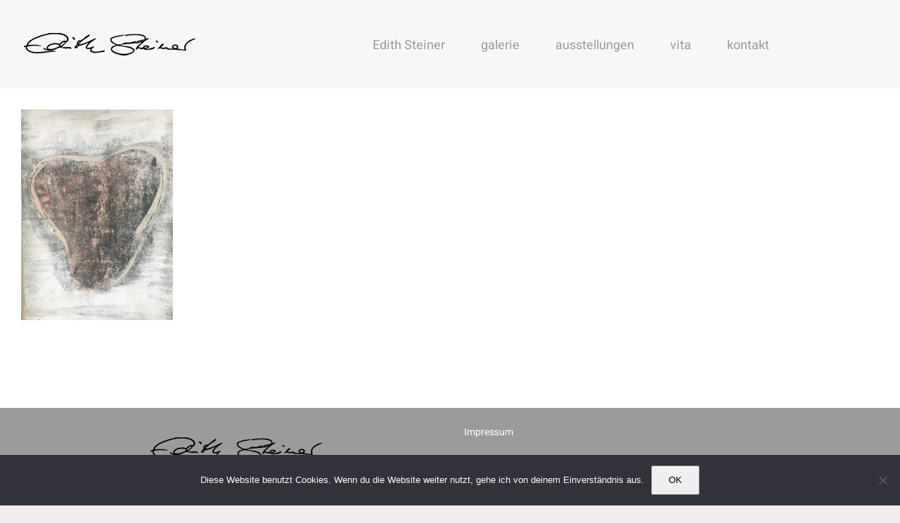

--- FILE ---
content_type: text/html; charset=UTF-8
request_url: https://edith-steiner.de/?attachment_id=14466
body_size: 11125
content:
<!DOCTYPE html>
<html class="avada-html-layout-wide avada-html-header-position-top avada-has-site-width-percent avada-is-100-percent-template avada-has-site-width-100-percent" lang="de" prefix="og: http://ogp.me/ns# fb: http://ogp.me/ns/fb#">
<head>
	<meta http-equiv="X-UA-Compatible" content="IE=edge" />
	<meta http-equiv="Content-Type" content="text/html; charset=utf-8"/>
	<meta name="viewport" content="width=device-width, initial-scale=1, maximum-scale=1" />
	<meta name='robots' content='index, follow, max-image-preview:large, max-snippet:-1, max-video-preview:-1' />
	<style>img:is([sizes="auto" i], [sizes^="auto," i]) { contain-intrinsic-size: 3000px 1500px }</style>
	
	<!-- This site is optimized with the Yoast SEO plugin v26.4 - https://yoast.com/wordpress/plugins/seo/ -->
	<title>Herzdruck | Holzschnitt auf Papier, 42 cm x 32 cm | 2020 - Edith Steiner</title>
	<link rel="canonical" href="https://edith-steiner.de/" />
	<meta property="og:locale" content="de_DE" />
	<meta property="og:type" content="article" />
	<meta property="og:title" content="Herzdruck | Holzschnitt auf Papier, 42 cm x 32 cm | 2020 - Edith Steiner" />
	<meta property="og:url" content="https://edith-steiner.de/" />
	<meta property="og:site_name" content="Edith Steiner" />
	<meta property="article:modified_time" content="2021-04-23T18:35:46+00:00" />
	<meta property="og:image" content="https://edith-steiner.de" />
	<meta property="og:image:width" content="753" />
	<meta property="og:image:height" content="1044" />
	<meta property="og:image:type" content="image/jpeg" />
	<meta name="twitter:card" content="summary_large_image" />
	<script type="application/ld+json" class="yoast-schema-graph">{"@context":"https://schema.org","@graph":[{"@type":"WebPage","@id":"https://edith-steiner.de/","url":"https://edith-steiner.de/","name":"Herzdruck | Holzschnitt auf Papier, 42 cm x 32 cm | 2020 - Edith Steiner","isPartOf":{"@id":"https://edith-steiner.de/#website"},"primaryImageOfPage":{"@id":"https://edith-steiner.de/#primaryimage"},"image":{"@id":"https://edith-steiner.de/#primaryimage"},"thumbnailUrl":"https://edith-steiner.de/wp-content/uploads/2020/08/B2D085A9-7B06-46FB-B6AF-6BA22C791032_1_105_c.jpeg","datePublished":"2020-08-17T13:07:29+00:00","dateModified":"2021-04-23T18:35:46+00:00","breadcrumb":{"@id":"https://edith-steiner.de/#breadcrumb"},"inLanguage":"de","potentialAction":[{"@type":"ReadAction","target":["https://edith-steiner.de/"]}]},{"@type":"ImageObject","inLanguage":"de","@id":"https://edith-steiner.de/#primaryimage","url":"https://edith-steiner.de/wp-content/uploads/2020/08/B2D085A9-7B06-46FB-B6AF-6BA22C791032_1_105_c.jpeg","contentUrl":"https://edith-steiner.de/wp-content/uploads/2020/08/B2D085A9-7B06-46FB-B6AF-6BA22C791032_1_105_c.jpeg","width":753,"height":1044},{"@type":"BreadcrumbList","@id":"https://edith-steiner.de/#breadcrumb","itemListElement":[{"@type":"ListItem","position":1,"name":"Startseite","item":"https://edith-steiner.de/"},{"@type":"ListItem","position":2,"name":"Herzdruck | Holzschnitt auf Papier, 42 cm x 32 cm | 2020"}]},{"@type":"WebSite","@id":"https://edith-steiner.de/#website","url":"https://edith-steiner.de/","name":"Edith Steiner Kunst","description":"","publisher":{"@id":"https://edith-steiner.de/#/schema/person/82cb4c1caf3bef2dfbcb14e66f51f861"},"potentialAction":[{"@type":"SearchAction","target":{"@type":"EntryPoint","urlTemplate":"https://edith-steiner.de/?s={search_term_string}"},"query-input":{"@type":"PropertyValueSpecification","valueRequired":true,"valueName":"search_term_string"}}],"inLanguage":"de"},{"@type":["Person","Organization"],"@id":"https://edith-steiner.de/#/schema/person/82cb4c1caf3bef2dfbcb14e66f51f861","name":"E S","image":{"@type":"ImageObject","inLanguage":"de","@id":"https://edith-steiner.de/#/schema/person/image/","url":"https://edith-steiner.de/wp-content/uploads/2016/05/Edith-Steiner-Kuenstlerin.jpg","contentUrl":"https://edith-steiner.de/wp-content/uploads/2016/05/Edith-Steiner-Kuenstlerin.jpg","width":850,"height":314,"caption":"E S"},"logo":{"@id":"https://edith-steiner.de/#/schema/person/image/"},"sameAs":["https://www.instagram.com/edithsteinerkunst/","https://www.youtube.com/@edithsteiner9972"]}]}</script>
	<!-- / Yoast SEO plugin. -->


<link rel="alternate" type="application/rss+xml" title="Edith Steiner &raquo; Feed" href="https://edith-steiner.de/feed/" />
<link rel="alternate" type="application/rss+xml" title="Edith Steiner &raquo; Kommentar-Feed" href="https://edith-steiner.de/comments/feed/" />
		
		
		
								
		<meta property="og:locale" content="de_DE"/>
		<meta property="og:type" content="article"/>
		<meta property="og:site_name" content="Edith Steiner"/>
		<meta property="og:title" content="Herzdruck | Holzschnitt auf Papier, 42 cm x 32 cm | 2020 - Edith Steiner"/>
				<meta property="og:url" content="https://edith-steiner.de/?attachment_id=14466"/>
													<meta property="article:modified_time" content="2021-04-23T18:35:46+00:00"/>
											<meta property="og:image" content="https://edith-steiner.de/wp-content/uploads/2022/07/initialen_signature_schwarz-auf-transparent.png"/>
		<meta property="og:image:width" content="250"/>
		<meta property="og:image:height" content="54"/>
		<meta property="og:image:type" content="image/png"/>
				<script type="text/javascript">
/* <![CDATA[ */
window._wpemojiSettings = {"baseUrl":"https:\/\/s.w.org\/images\/core\/emoji\/16.0.1\/72x72\/","ext":".png","svgUrl":"https:\/\/s.w.org\/images\/core\/emoji\/16.0.1\/svg\/","svgExt":".svg","source":{"concatemoji":"https:\/\/edith-steiner.de\/wp-includes\/js\/wp-emoji-release.min.js?ver=6.8.3"}};
/*! This file is auto-generated */
!function(s,n){var o,i,e;function c(e){try{var t={supportTests:e,timestamp:(new Date).valueOf()};sessionStorage.setItem(o,JSON.stringify(t))}catch(e){}}function p(e,t,n){e.clearRect(0,0,e.canvas.width,e.canvas.height),e.fillText(t,0,0);var t=new Uint32Array(e.getImageData(0,0,e.canvas.width,e.canvas.height).data),a=(e.clearRect(0,0,e.canvas.width,e.canvas.height),e.fillText(n,0,0),new Uint32Array(e.getImageData(0,0,e.canvas.width,e.canvas.height).data));return t.every(function(e,t){return e===a[t]})}function u(e,t){e.clearRect(0,0,e.canvas.width,e.canvas.height),e.fillText(t,0,0);for(var n=e.getImageData(16,16,1,1),a=0;a<n.data.length;a++)if(0!==n.data[a])return!1;return!0}function f(e,t,n,a){switch(t){case"flag":return n(e,"\ud83c\udff3\ufe0f\u200d\u26a7\ufe0f","\ud83c\udff3\ufe0f\u200b\u26a7\ufe0f")?!1:!n(e,"\ud83c\udde8\ud83c\uddf6","\ud83c\udde8\u200b\ud83c\uddf6")&&!n(e,"\ud83c\udff4\udb40\udc67\udb40\udc62\udb40\udc65\udb40\udc6e\udb40\udc67\udb40\udc7f","\ud83c\udff4\u200b\udb40\udc67\u200b\udb40\udc62\u200b\udb40\udc65\u200b\udb40\udc6e\u200b\udb40\udc67\u200b\udb40\udc7f");case"emoji":return!a(e,"\ud83e\udedf")}return!1}function g(e,t,n,a){var r="undefined"!=typeof WorkerGlobalScope&&self instanceof WorkerGlobalScope?new OffscreenCanvas(300,150):s.createElement("canvas"),o=r.getContext("2d",{willReadFrequently:!0}),i=(o.textBaseline="top",o.font="600 32px Arial",{});return e.forEach(function(e){i[e]=t(o,e,n,a)}),i}function t(e){var t=s.createElement("script");t.src=e,t.defer=!0,s.head.appendChild(t)}"undefined"!=typeof Promise&&(o="wpEmojiSettingsSupports",i=["flag","emoji"],n.supports={everything:!0,everythingExceptFlag:!0},e=new Promise(function(e){s.addEventListener("DOMContentLoaded",e,{once:!0})}),new Promise(function(t){var n=function(){try{var e=JSON.parse(sessionStorage.getItem(o));if("object"==typeof e&&"number"==typeof e.timestamp&&(new Date).valueOf()<e.timestamp+604800&&"object"==typeof e.supportTests)return e.supportTests}catch(e){}return null}();if(!n){if("undefined"!=typeof Worker&&"undefined"!=typeof OffscreenCanvas&&"undefined"!=typeof URL&&URL.createObjectURL&&"undefined"!=typeof Blob)try{var e="postMessage("+g.toString()+"("+[JSON.stringify(i),f.toString(),p.toString(),u.toString()].join(",")+"));",a=new Blob([e],{type:"text/javascript"}),r=new Worker(URL.createObjectURL(a),{name:"wpTestEmojiSupports"});return void(r.onmessage=function(e){c(n=e.data),r.terminate(),t(n)})}catch(e){}c(n=g(i,f,p,u))}t(n)}).then(function(e){for(var t in e)n.supports[t]=e[t],n.supports.everything=n.supports.everything&&n.supports[t],"flag"!==t&&(n.supports.everythingExceptFlag=n.supports.everythingExceptFlag&&n.supports[t]);n.supports.everythingExceptFlag=n.supports.everythingExceptFlag&&!n.supports.flag,n.DOMReady=!1,n.readyCallback=function(){n.DOMReady=!0}}).then(function(){return e}).then(function(){var e;n.supports.everything||(n.readyCallback(),(e=n.source||{}).concatemoji?t(e.concatemoji):e.wpemoji&&e.twemoji&&(t(e.twemoji),t(e.wpemoji)))}))}((window,document),window._wpemojiSettings);
/* ]]> */
</script>
<style id='wp-emoji-styles-inline-css' type='text/css'>

	img.wp-smiley, img.emoji {
		display: inline !important;
		border: none !important;
		box-shadow: none !important;
		height: 1em !important;
		width: 1em !important;
		margin: 0 0.07em !important;
		vertical-align: -0.1em !important;
		background: none !important;
		padding: 0 !important;
	}
</style>
<link rel='stylesheet' id='cookie-notice-front-css' href='https://edith-steiner.de/wp-content/plugins/cookie-notice/css/front.min.css?ver=2.5.9' type='text/css' media='all' />
<link rel='stylesheet' id='fusion-dynamic-css-css' href='https://edith-steiner.de/wp-content/uploads/fusion-styles/964491eb1fc6e0c70154b1791b1d2528.min.css?ver=3.12.1' type='text/css' media='all' />
<script type="text/javascript" id="cookie-notice-front-js-before">
/* <![CDATA[ */
var cnArgs = {"ajaxUrl":"https:\/\/edith-steiner.de\/wp-admin\/admin-ajax.php","nonce":"e9b8348b16","hideEffect":"fade","position":"bottom","onScroll":false,"onScrollOffset":100,"onClick":false,"cookieName":"cookie_notice_accepted","cookieTime":2592000,"cookieTimeRejected":2592000,"globalCookie":false,"redirection":false,"cache":false,"revokeCookies":false,"revokeCookiesOpt":"automatic"};
/* ]]> */
</script>
<script type="text/javascript" src="https://edith-steiner.de/wp-content/plugins/cookie-notice/js/front.min.js?ver=2.5.9" id="cookie-notice-front-js"></script>
<script type="text/javascript" src="https://edith-steiner.de/wp-includes/js/jquery/jquery.min.js?ver=3.7.1" id="jquery-core-js"></script>
<script type="text/javascript" src="https://edith-steiner.de/wp-includes/js/jquery/jquery-migrate.min.js?ver=3.4.1" id="jquery-migrate-js"></script>
<link rel="https://api.w.org/" href="https://edith-steiner.de/wp-json/" /><link rel="alternate" title="JSON" type="application/json" href="https://edith-steiner.de/wp-json/wp/v2/media/14466" /><link rel="EditURI" type="application/rsd+xml" title="RSD" href="https://edith-steiner.de/xmlrpc.php?rsd" />
<meta name="generator" content="WordPress 6.8.3" />
<link rel='shortlink' href='https://edith-steiner.de/?p=14466' />
<link rel="alternate" title="oEmbed (JSON)" type="application/json+oembed" href="https://edith-steiner.de/wp-json/oembed/1.0/embed?url=https%3A%2F%2Fedith-steiner.de%2F%3Fattachment_id%3D14466" />
<link rel="alternate" title="oEmbed (XML)" type="text/xml+oembed" href="https://edith-steiner.de/wp-json/oembed/1.0/embed?url=https%3A%2F%2Fedith-steiner.de%2F%3Fattachment_id%3D14466&#038;format=xml" />
<style type="text/css" id="css-fb-visibility">@media screen and (max-width: 640px){.fusion-no-small-visibility{display:none !important;}body .sm-text-align-center{text-align:center !important;}body .sm-text-align-left{text-align:left !important;}body .sm-text-align-right{text-align:right !important;}body .sm-flex-align-center{justify-content:center !important;}body .sm-flex-align-flex-start{justify-content:flex-start !important;}body .sm-flex-align-flex-end{justify-content:flex-end !important;}body .sm-mx-auto{margin-left:auto !important;margin-right:auto !important;}body .sm-ml-auto{margin-left:auto !important;}body .sm-mr-auto{margin-right:auto !important;}body .fusion-absolute-position-small{position:absolute;top:auto;width:100%;}.awb-sticky.awb-sticky-small{ position: sticky; top: var(--awb-sticky-offset,0); }}@media screen and (min-width: 641px) and (max-width: 1024px){.fusion-no-medium-visibility{display:none !important;}body .md-text-align-center{text-align:center !important;}body .md-text-align-left{text-align:left !important;}body .md-text-align-right{text-align:right !important;}body .md-flex-align-center{justify-content:center !important;}body .md-flex-align-flex-start{justify-content:flex-start !important;}body .md-flex-align-flex-end{justify-content:flex-end !important;}body .md-mx-auto{margin-left:auto !important;margin-right:auto !important;}body .md-ml-auto{margin-left:auto !important;}body .md-mr-auto{margin-right:auto !important;}body .fusion-absolute-position-medium{position:absolute;top:auto;width:100%;}.awb-sticky.awb-sticky-medium{ position: sticky; top: var(--awb-sticky-offset,0); }}@media screen and (min-width: 1025px){.fusion-no-large-visibility{display:none !important;}body .lg-text-align-center{text-align:center !important;}body .lg-text-align-left{text-align:left !important;}body .lg-text-align-right{text-align:right !important;}body .lg-flex-align-center{justify-content:center !important;}body .lg-flex-align-flex-start{justify-content:flex-start !important;}body .lg-flex-align-flex-end{justify-content:flex-end !important;}body .lg-mx-auto{margin-left:auto !important;margin-right:auto !important;}body .lg-ml-auto{margin-left:auto !important;}body .lg-mr-auto{margin-right:auto !important;}body .fusion-absolute-position-large{position:absolute;top:auto;width:100%;}.awb-sticky.awb-sticky-large{ position: sticky; top: var(--awb-sticky-offset,0); }}</style><link rel="icon" href="https://edith-steiner.de/wp-content/uploads/2023/10/cropped-Pur.Linie-110x90-cm-2022-scaled-1-32x32.jpg" sizes="32x32" />
<link rel="icon" href="https://edith-steiner.de/wp-content/uploads/2023/10/cropped-Pur.Linie-110x90-cm-2022-scaled-1-192x192.jpg" sizes="192x192" />
<link rel="apple-touch-icon" href="https://edith-steiner.de/wp-content/uploads/2023/10/cropped-Pur.Linie-110x90-cm-2022-scaled-1-180x180.jpg" />
<meta name="msapplication-TileImage" content="https://edith-steiner.de/wp-content/uploads/2023/10/cropped-Pur.Linie-110x90-cm-2022-scaled-1-270x270.jpg" />
		<script type="text/javascript">
			var doc = document.documentElement;
			doc.setAttribute( 'data-useragent', navigator.userAgent );
		</script>
		
	</head>

<body class="attachment wp-singular attachment-template-default single single-attachment postid-14466 attachmentid-14466 attachment-jpeg wp-theme-Avada cookies-not-set fusion-image-hovers fusion-pagination-sizing fusion-button_type-flat fusion-button_span-no fusion-button_gradient-linear avada-image-rollover-circle-yes avada-image-rollover-yes avada-image-rollover-direction-fade fusion-body ltr no-tablet-sticky-header no-mobile-sticky-header no-mobile-slidingbar fusion-disable-outline fusion-sub-menu-fade mobile-logo-pos-left layout-wide-mode avada-has-boxed-modal-shadow-none layout-scroll-offset-full avada-has-zero-margin-offset-top fusion-top-header menu-text-align-center mobile-menu-design-modern fusion-show-pagination-text fusion-header-layout-v1 avada-responsive avada-footer-fx-bg-parallax avada-menu-highlight-style-bar fusion-search-form-clean fusion-main-menu-search-dropdown fusion-avatar-square avada-blog-layout-medium avada-blog-archive-layout-grid avada-header-shadow-no avada-menu-icon-position-left avada-has-megamenu-shadow avada-has-mainmenu-dropdown-divider avada-has-header-100-width avada-has-breadcrumb-mobile-hidden avada-has-titlebar-hide avada-has-transparent-timeline_color avada-has-pagination-padding avada-flyout-menu-direction-fade avada-ec-views-v1" data-awb-post-id="14466">
		<a class="skip-link screen-reader-text" href="#content">Zum Inhalt springen</a>

	<div id="boxed-wrapper">
		
		<div id="wrapper" class="fusion-wrapper">
			<div id="home" style="position:relative;top:-1px;"></div>
							
					
			<header class="fusion-header-wrapper">
				<div class="fusion-header-v1 fusion-logo-alignment fusion-logo-left fusion-sticky-menu- fusion-sticky-logo- fusion-mobile-logo-  fusion-mobile-menu-design-modern">
					<div class="fusion-header-sticky-height"></div>
<div class="fusion-header">
	<div class="fusion-row">
					<div class="fusion-logo" data-margin-top="36px" data-margin-bottom="36px" data-margin-left="0px" data-margin-right="0px">
			<a class="fusion-logo-link"  href="https://edith-steiner.de/" >

						<!-- standard logo -->
			<img src="https://edith-steiner.de/wp-content/uploads/2022/07/initialen_signature_schwarz-auf-transparent.png" srcset="https://edith-steiner.de/wp-content/uploads/2022/07/initialen_signature_schwarz-auf-transparent.png 1x" width="250" height="54" alt="Edith Steiner Logo" data-retina_logo_url="" class="fusion-standard-logo" />

			
					</a>
		</div>		<nav class="fusion-main-menu" aria-label="Hauptmenü"><ul id="menu-hauptmenue" class="fusion-menu"><li  id="menu-item-16347"  class="menu-item menu-item-type-post_type menu-item-object-page menu-item-home menu-item-16347"  data-item-id="16347"><a  title="Startseite" href="https://edith-steiner.de/" class="fusion-bar-highlight"><span class="menu-text">Edith Steiner</span></a></li><li  id="menu-item-15216"  class="menu-item menu-item-type-post_type menu-item-object-page menu-item-15216"  data-item-id="15216"><a  href="https://edith-steiner.de/arbeiten/" class="fusion-bar-highlight"><span class="menu-text">galerie</span></a></li><li  id="menu-item-15217"  class="menu-item menu-item-type-post_type menu-item-object-page current_page_parent menu-item-15217"  data-item-id="15217"><a  href="https://edith-steiner.de/ausstellungen/" class="fusion-bar-highlight"><span class="menu-text">ausstellungen</span></a></li><li  id="menu-item-15220"  class="menu-item menu-item-type-post_type menu-item-object-page menu-item-15220"  data-item-id="15220"><a  href="https://edith-steiner.de/ueber-mich/" class="fusion-bar-highlight"><span class="menu-text">vita</span></a></li><li  id="menu-item-15224"  class="menu-item menu-item-type-post_type menu-item-object-page menu-item-15224"  data-item-id="15224"><a  href="https://edith-steiner.de/kontakt/" class="fusion-bar-highlight"><span class="menu-text">kontakt</span></a></li></ul></nav>	<div class="fusion-mobile-menu-icons">
							<a href="#" class="fusion-icon awb-icon-bars" aria-label="Toggle mobile menu" aria-expanded="false"></a>
		
		
		
			</div>

<nav class="fusion-mobile-nav-holder fusion-mobile-menu-text-align-left" aria-label="Main Menu Mobile"></nav>

					</div>
</div>
				</div>
				<div class="fusion-clearfix"></div>
			</header>
								
							<div id="sliders-container" class="fusion-slider-visibility">
					</div>
				
					
							
			
						<main id="main" class="clearfix width-100">
				<div class="fusion-row" style="max-width:100%;">

<section id="content" style="width: 100%;">
	
					<article id="post-14466" class="post post-14466 attachment type-attachment status-inherit hentry">
										<span class="entry-title" style="display: none;">Herzdruck | Holzschnitt auf Papier, 42 cm x 32 cm | 2020</span>
			
									
						<div class="post-content">
				<p class="attachment"><a data-rel="iLightbox[postimages]" data-title="" data-caption="" href='https://edith-steiner.de/wp-content/uploads/2020/08/B2D085A9-7B06-46FB-B6AF-6BA22C791032_1_105_c.jpeg'><img fetchpriority="high" decoding="async" width="216" height="300" src="https://edith-steiner.de/wp-content/uploads/2020/08/B2D085A9-7B06-46FB-B6AF-6BA22C791032_1_105_c-216x300.jpeg" class="attachment-medium size-medium" alt="" srcset="https://edith-steiner.de/wp-content/uploads/2020/08/B2D085A9-7B06-46FB-B6AF-6BA22C791032_1_105_c-216x300.jpeg 216w, https://edith-steiner.de/wp-content/uploads/2020/08/B2D085A9-7B06-46FB-B6AF-6BA22C791032_1_105_c-361x500.jpeg 361w, https://edith-steiner.de/wp-content/uploads/2020/08/B2D085A9-7B06-46FB-B6AF-6BA22C791032_1_105_c-600x832.jpeg 600w, https://edith-steiner.de/wp-content/uploads/2020/08/B2D085A9-7B06-46FB-B6AF-6BA22C791032_1_105_c-739x1024.jpeg 739w, https://edith-steiner.de/wp-content/uploads/2020/08/B2D085A9-7B06-46FB-B6AF-6BA22C791032_1_105_c.jpeg 753w" sizes="(max-width: 216px) 100vw, 216px" /></a></p>
							</div>

												<span class="vcard rich-snippet-hidden"><span class="fn"><a href="https://edith-steiner.de/author/edith/" title="Beiträge von E S" rel="author">E S</a></span></span><span class="updated rich-snippet-hidden">2021-04-23T18:35:46+00:00</span>																								
													


													</article>
	</section>
						
					</div>  <!-- fusion-row -->
				</main>  <!-- #main -->
				
				
								
					
		<div class="fusion-footer">
					
	<footer class="fusion-footer-widget-area fusion-widget-area">
		<div class="fusion-row">
			<div class="fusion-columns fusion-columns-2 fusion-widget-area">
				
																									<div class="fusion-column col-lg-6 col-md-6 col-sm-6">
							<style type="text/css" data-id="text-16">@media (max-width: 1160px){#text-16{text-align:center !important;}}</style><section id="text-16" class="fusion-widget-mobile-align-center fusion-widget-align-center fusion-footer-widget-column widget widget_text" style="border-style: solid;text-align: center;border-color:transparent;border-width:0px;">			<div class="textwidget"><p><a href="https://edith-steiner.de/wp-content/uploads/2022/07/initialen_signature_schwarz-auf-transparent.png"><img decoding="async" class="size-full wp-image-15603 aligncenter" src="https://edith-steiner.de/wp-content/uploads/2022/07/initialen_signature_schwarz-auf-transparent.png" alt="" width="250" height="54" srcset="https://edith-steiner.de/wp-content/uploads/2022/07/initialen_signature_schwarz-auf-transparent-200x43.png 200w, https://edith-steiner.de/wp-content/uploads/2022/07/initialen_signature_schwarz-auf-transparent.png 250w" sizes="(max-width: 250px) 100vw, 250px" /></a>Atelier:<br />
Strittholzstraße 18<br />
82211 Herrsching<br />
0163-2544253<br />
<a href="mailto:info@edithsteiner.de">info@edithsteiner.de</a></p>
</div>
		<div style="clear:both;"></div></section>																					</div>
																										<div class="fusion-column fusion-column-last col-lg-6 col-md-6 col-sm-6">
							<style type="text/css" data-id="avada-vertical-menu-widget-2">#avada-vertical-menu-widget-2 > ul.menu { margin-top: -8px; }@media (max-width: 1160px){#avada-vertical-menu-widget-2{text-align:right !important;}}</style><section id="avada-vertical-menu-widget-2" class="fusion-widget-mobile-align-right fusion-widget-align-right fusion-footer-widget-column widget avada_vertical_menu" style="border-style: solid;text-align: right;border-color:transparent;border-width:0px;"><style>#fusion-vertical-menu-widget-avada-vertical-menu-widget-2-nav ul.menu li a {font-size:14px;}</style><nav id="fusion-vertical-menu-widget-avada-vertical-menu-widget-2-nav" class="fusion-vertical-menu-widget fusion-menu hover left no-border" aria-label="Secondary Navigation: Rechtliches"><ul id="menu-footer-menu" class="menu"><li id="menu-item-14637" class="menu-item menu-item-type-post_type menu-item-object-page menu-item-14637"><a href="https://edith-steiner.de/impressum/"><span class="link-text"> Impressum</span><span class="arrow"></span></a></li><li id="menu-item-14638" class="menu-item menu-item-type-post_type menu-item-object-page menu-item-privacy-policy menu-item-14638"><a rel="privacy-policy" href="https://edith-steiner.de/datenschutz/"><span class="link-text"> Datenschutz</span><span class="arrow"></span></a></li></ul></nav><div style="clear:both;"></div></section>																					</div>
																																													
				<div class="fusion-clearfix"></div>
			</div> <!-- fusion-columns -->
		</div> <!-- fusion-row -->
	</footer> <!-- fusion-footer-widget-area -->

		</div> <!-- fusion-footer -->

		
																</div> <!-- wrapper -->
		</div> <!-- #boxed-wrapper -->
				<a class="fusion-one-page-text-link fusion-page-load-link" tabindex="-1" href="#" aria-hidden="true">Page load link</a>

		<div class="avada-footer-scripts">
			<script type="text/javascript">var fusionNavIsCollapsed=function(e){var t,n;window.innerWidth<=e.getAttribute("data-breakpoint")?(e.classList.add("collapse-enabled"),e.classList.remove("awb-menu_desktop"),e.classList.contains("expanded")||window.dispatchEvent(new CustomEvent("fusion-mobile-menu-collapsed",{detail:{nav:e}})),(n=e.querySelectorAll(".menu-item-has-children.expanded")).length&&n.forEach((function(e){e.querySelector(".awb-menu__open-nav-submenu_mobile").setAttribute("aria-expanded","false")}))):(null!==e.querySelector(".menu-item-has-children.expanded .awb-menu__open-nav-submenu_click")&&e.querySelector(".menu-item-has-children.expanded .awb-menu__open-nav-submenu_click").click(),e.classList.remove("collapse-enabled"),e.classList.add("awb-menu_desktop"),null!==e.querySelector(".awb-menu__main-ul")&&e.querySelector(".awb-menu__main-ul").removeAttribute("style")),e.classList.add("no-wrapper-transition"),clearTimeout(t),t=setTimeout(()=>{e.classList.remove("no-wrapper-transition")},400),e.classList.remove("loading")},fusionRunNavIsCollapsed=function(){var e,t=document.querySelectorAll(".awb-menu");for(e=0;e<t.length;e++)fusionNavIsCollapsed(t[e])};function avadaGetScrollBarWidth(){var e,t,n,l=document.createElement("p");return l.style.width="100%",l.style.height="200px",(e=document.createElement("div")).style.position="absolute",e.style.top="0px",e.style.left="0px",e.style.visibility="hidden",e.style.width="200px",e.style.height="150px",e.style.overflow="hidden",e.appendChild(l),document.body.appendChild(e),t=l.offsetWidth,e.style.overflow="scroll",t==(n=l.offsetWidth)&&(n=e.clientWidth),document.body.removeChild(e),jQuery("html").hasClass("awb-scroll")&&10<t-n?10:t-n}fusionRunNavIsCollapsed(),window.addEventListener("fusion-resize-horizontal",fusionRunNavIsCollapsed);</script><script type="speculationrules">
{"prefetch":[{"source":"document","where":{"and":[{"href_matches":"\/*"},{"not":{"href_matches":["\/wp-*.php","\/wp-admin\/*","\/wp-content\/uploads\/*","\/wp-content\/*","\/wp-content\/plugins\/*","\/wp-content\/themes\/Avada\/*","\/*\\?(.+)"]}},{"not":{"selector_matches":"a[rel~=\"nofollow\"]"}},{"not":{"selector_matches":".no-prefetch, .no-prefetch a"}}]},"eagerness":"conservative"}]}
</script>
<script type="text/javascript" src="https://edith-steiner.de/wp-content/themes/Avada/includes/lib/assets/min/js/library/cssua.js?ver=2.1.28" id="cssua-js"></script>
<script type="text/javascript" id="fusion-animations-js-extra">
/* <![CDATA[ */
var fusionAnimationsVars = {"status_css_animations":"desktop"};
/* ]]> */
</script>
<script type="text/javascript" src="https://edith-steiner.de/wp-content/plugins/fusion-builder/assets/js/min/general/fusion-animations.js?ver=3.12.1" id="fusion-animations-js"></script>
<script type="text/javascript" src="https://edith-steiner.de/wp-content/themes/Avada/includes/lib/assets/min/js/general/awb-tabs-widget.js?ver=3.12.1" id="awb-tabs-widget-js"></script>
<script type="text/javascript" src="https://edith-steiner.de/wp-content/themes/Avada/includes/lib/assets/min/js/general/awb-vertical-menu-widget.js?ver=3.12.1" id="awb-vertical-menu-widget-js"></script>
<script type="text/javascript" src="https://edith-steiner.de/wp-content/themes/Avada/includes/lib/assets/min/js/library/modernizr.js?ver=3.3.1" id="modernizr-js"></script>
<script type="text/javascript" id="fusion-js-extra">
/* <![CDATA[ */
var fusionJSVars = {"visibility_small":"640","visibility_medium":"1024"};
/* ]]> */
</script>
<script type="text/javascript" src="https://edith-steiner.de/wp-content/themes/Avada/includes/lib/assets/min/js/general/fusion.js?ver=3.12.1" id="fusion-js"></script>
<script type="text/javascript" src="https://edith-steiner.de/wp-content/themes/Avada/includes/lib/assets/min/js/library/bootstrap.transition.js?ver=3.3.6" id="bootstrap-transition-js"></script>
<script type="text/javascript" src="https://edith-steiner.de/wp-content/themes/Avada/includes/lib/assets/min/js/library/bootstrap.tooltip.js?ver=3.3.5" id="bootstrap-tooltip-js"></script>
<script type="text/javascript" src="https://edith-steiner.de/wp-content/themes/Avada/includes/lib/assets/min/js/library/jquery.easing.js?ver=1.3" id="jquery-easing-js"></script>
<script type="text/javascript" src="https://edith-steiner.de/wp-content/themes/Avada/includes/lib/assets/min/js/library/jquery.fitvids.js?ver=1.1" id="jquery-fitvids-js"></script>
<script type="text/javascript" src="https://edith-steiner.de/wp-content/themes/Avada/includes/lib/assets/min/js/library/jquery.flexslider.js?ver=2.7.2" id="jquery-flexslider-js"></script>
<script type="text/javascript" id="jquery-lightbox-js-extra">
/* <![CDATA[ */
var fusionLightboxVideoVars = {"lightbox_video_width":"1280","lightbox_video_height":"720"};
/* ]]> */
</script>
<script type="text/javascript" src="https://edith-steiner.de/wp-content/themes/Avada/includes/lib/assets/min/js/library/jquery.ilightbox.js?ver=2.2.3" id="jquery-lightbox-js"></script>
<script type="text/javascript" src="https://edith-steiner.de/wp-content/themes/Avada/includes/lib/assets/min/js/library/jquery.mousewheel.js?ver=3.0.6" id="jquery-mousewheel-js"></script>
<script type="text/javascript" id="fusion-video-general-js-extra">
/* <![CDATA[ */
var fusionVideoGeneralVars = {"status_vimeo":"1","status_yt":"1"};
/* ]]> */
</script>
<script type="text/javascript" src="https://edith-steiner.de/wp-content/themes/Avada/includes/lib/assets/min/js/library/fusion-video-general.js?ver=1" id="fusion-video-general-js"></script>
<script type="text/javascript" id="fusion-video-bg-js-extra">
/* <![CDATA[ */
var fusionVideoBgVars = {"status_vimeo":"1","status_yt":"1"};
/* ]]> */
</script>
<script type="text/javascript" src="https://edith-steiner.de/wp-content/themes/Avada/includes/lib/assets/min/js/library/fusion-video-bg.js?ver=1" id="fusion-video-bg-js"></script>
<script type="text/javascript" id="fusion-lightbox-js-extra">
/* <![CDATA[ */
var fusionLightboxVars = {"status_lightbox":"1","lightbox_gallery":"1","lightbox_skin":"parade","lightbox_title":"1","lightbox_arrows":"1","lightbox_slideshow_speed":"5000","lightbox_loop":"0","lightbox_autoplay":"","lightbox_opacity":"0.90","lightbox_desc":"1","lightbox_social":"1","lightbox_social_links":{"whatsapp":{"source":"https:\/\/api.whatsapp.com\/send?text={URL}","text":"Share on WhatsApp"},"mail":{"source":"mailto:?body={URL}","text":"Share by Email"}},"lightbox_deeplinking":"1","lightbox_path":"vertical","lightbox_post_images":"1","lightbox_animation_speed":"normal","l10n":{"close":"Zum Schlie\u00dfen Esc dr\u00fccken","enterFullscreen":"Enter Fullscreen (Shift+Enter)","exitFullscreen":"Exit Fullscreen (Shift+Enter)","slideShow":"Slideshow","next":"Vor","previous":"Zur\u00fcck"}};
/* ]]> */
</script>
<script type="text/javascript" src="https://edith-steiner.de/wp-content/themes/Avada/includes/lib/assets/min/js/general/fusion-lightbox.js?ver=1" id="fusion-lightbox-js"></script>
<script type="text/javascript" src="https://edith-steiner.de/wp-content/themes/Avada/includes/lib/assets/min/js/general/fusion-tooltip.js?ver=1" id="fusion-tooltip-js"></script>
<script type="text/javascript" src="https://edith-steiner.de/wp-content/themes/Avada/includes/lib/assets/min/js/general/fusion-sharing-box.js?ver=1" id="fusion-sharing-box-js"></script>
<script type="text/javascript" src="https://edith-steiner.de/wp-content/themes/Avada/includes/lib/assets/min/js/library/fusion-youtube.js?ver=2.2.1" id="fusion-youtube-js"></script>
<script type="text/javascript" src="https://edith-steiner.de/wp-content/themes/Avada/includes/lib/assets/min/js/library/vimeoPlayer.js?ver=2.2.1" id="vimeo-player-js"></script>
<script type="text/javascript" src="https://edith-steiner.de/wp-content/themes/Avada/includes/lib/assets/min/js/general/fusion-general-global.js?ver=3.12.1" id="fusion-general-global-js"></script>
<script type="text/javascript" src="https://edith-steiner.de/wp-content/themes/Avada/assets/min/js/general/avada-general-footer.js?ver=7.12.1" id="avada-general-footer-js"></script>
<script type="text/javascript" src="https://edith-steiner.de/wp-content/themes/Avada/assets/min/js/general/avada-quantity.js?ver=7.12.1" id="avada-quantity-js"></script>
<script type="text/javascript" src="https://edith-steiner.de/wp-content/themes/Avada/assets/min/js/general/avada-crossfade-images.js?ver=7.12.1" id="avada-crossfade-images-js"></script>
<script type="text/javascript" src="https://edith-steiner.de/wp-content/themes/Avada/assets/min/js/general/avada-select.js?ver=7.12.1" id="avada-select-js"></script>
<script type="text/javascript" id="avada-live-search-js-extra">
/* <![CDATA[ */
var avadaLiveSearchVars = {"live_search":"1","ajaxurl":"https:\/\/edith-steiner.de\/wp-admin\/admin-ajax.php","no_search_results":"Keine Suchergebnisse stimmen mit Ihrer Anfrage \u00fcberein. Bitte versuchen Sie es noch einmal","min_char_count":"4","per_page":"100","show_feat_img":"1","display_post_type":"1"};
/* ]]> */
</script>
<script type="text/javascript" src="https://edith-steiner.de/wp-content/themes/Avada/assets/min/js/general/avada-live-search.js?ver=7.12.1" id="avada-live-search-js"></script>
<script type="text/javascript" src="https://edith-steiner.de/wp-content/themes/Avada/includes/lib/assets/min/js/general/fusion-alert.js?ver=6.8.3" id="fusion-alert-js"></script>
<script type="text/javascript" src="https://edith-steiner.de/wp-content/plugins/fusion-builder/assets/js/min/general/awb-off-canvas.js?ver=3.12.1" id="awb-off-canvas-js"></script>
<script type="text/javascript" id="fusion-flexslider-js-extra">
/* <![CDATA[ */
var fusionFlexSliderVars = {"status_vimeo":"1","slideshow_autoplay":"1","slideshow_speed":"7000","pagination_video_slide":"","status_yt":"1","flex_smoothHeight":"true"};
/* ]]> */
</script>
<script type="text/javascript" src="https://edith-steiner.de/wp-content/themes/Avada/includes/lib/assets/min/js/general/fusion-flexslider.js?ver=6.8.3" id="fusion-flexslider-js"></script>
<script type="text/javascript" id="avada-to-top-js-extra">
/* <![CDATA[ */
var avadaToTopVars = {"status_totop":"desktop_and_mobile","totop_position":"right_floating","totop_scroll_down_only":"1"};
/* ]]> */
</script>
<script type="text/javascript" src="https://edith-steiner.de/wp-content/themes/Avada/assets/min/js/general/avada-to-top.js?ver=7.12.1" id="avada-to-top-js"></script>
<script type="text/javascript" id="avada-header-js-extra">
/* <![CDATA[ */
var avadaHeaderVars = {"header_position":"top","header_sticky":"","header_sticky_type2_layout":"menu_only","header_sticky_shadow":"","side_header_break_point":"1200","header_sticky_mobile":"","header_sticky_tablet":"","mobile_menu_design":"modern","sticky_header_shrinkage":"","nav_height":"126","nav_highlight_border":"3","nav_highlight_style":"bar","logo_margin_top":"36px","logo_margin_bottom":"36px","layout_mode":"wide","header_padding_top":"0px","header_padding_bottom":"0px","scroll_offset":"full"};
/* ]]> */
</script>
<script type="text/javascript" src="https://edith-steiner.de/wp-content/themes/Avada/assets/min/js/general/avada-header.js?ver=7.12.1" id="avada-header-js"></script>
<script type="text/javascript" id="avada-menu-js-extra">
/* <![CDATA[ */
var avadaMenuVars = {"site_layout":"wide","header_position":"top","logo_alignment":"left","header_sticky":"","header_sticky_mobile":"","header_sticky_tablet":"","side_header_break_point":"1200","megamenu_base_width":"custom_width","mobile_menu_design":"modern","dropdown_goto":"Gehe zu ...","mobile_nav_cart":"Warenkorb","mobile_submenu_open":"\u00d6ffne Untermen\u00fc von %s","mobile_submenu_close":"Schlie\u00dfe Untermen\u00fc von %s","submenu_slideout":"1"};
/* ]]> */
</script>
<script type="text/javascript" src="https://edith-steiner.de/wp-content/themes/Avada/assets/min/js/general/avada-menu.js?ver=7.12.1" id="avada-menu-js"></script>
<script type="text/javascript" src="https://edith-steiner.de/wp-content/themes/Avada/assets/min/js/library/bootstrap.scrollspy.js?ver=7.12.1" id="bootstrap-scrollspy-js"></script>
<script type="text/javascript" src="https://edith-steiner.de/wp-content/themes/Avada/assets/min/js/general/avada-scrollspy.js?ver=7.12.1" id="avada-scrollspy-js"></script>
<script type="text/javascript" id="fusion-responsive-typography-js-extra">
/* <![CDATA[ */
var fusionTypographyVars = {"site_width":"100%","typography_sensitivity":"0.72","typography_factor":"1.50","elements":"h1, h2, h3, h4, h5, h6"};
/* ]]> */
</script>
<script type="text/javascript" src="https://edith-steiner.de/wp-content/themes/Avada/includes/lib/assets/min/js/general/fusion-responsive-typography.js?ver=3.12.1" id="fusion-responsive-typography-js"></script>
<script type="text/javascript" id="fusion-scroll-to-anchor-js-extra">
/* <![CDATA[ */
var fusionScrollToAnchorVars = {"content_break_point":"1160","container_hundred_percent_height_mobile":"0","hundred_percent_scroll_sensitivity":"200"};
/* ]]> */
</script>
<script type="text/javascript" src="https://edith-steiner.de/wp-content/themes/Avada/includes/lib/assets/min/js/general/fusion-scroll-to-anchor.js?ver=3.12.1" id="fusion-scroll-to-anchor-js"></script>
<script type="text/javascript" id="fusion-video-js-extra">
/* <![CDATA[ */
var fusionVideoVars = {"status_vimeo":"1"};
/* ]]> */
</script>
<script type="text/javascript" src="https://edith-steiner.de/wp-content/plugins/fusion-builder/assets/js/min/general/fusion-video.js?ver=3.12.1" id="fusion-video-js"></script>
<script type="text/javascript" src="https://edith-steiner.de/wp-content/plugins/fusion-builder/assets/js/min/general/fusion-column.js?ver=3.12.1" id="fusion-column-js"></script>
				<script type="text/javascript">
				jQuery( document ).ready( function() {
					var ajaxurl = 'https://edith-steiner.de/wp-admin/admin-ajax.php';
					if ( 0 < jQuery( '.fusion-login-nonce' ).length ) {
						jQuery.get( ajaxurl, { 'action': 'fusion_login_nonce' }, function( response ) {
							jQuery( '.fusion-login-nonce' ).html( response );
						});
					}
				});
				</script>
				
		<!-- Cookie Notice plugin v2.5.9 by Hu-manity.co https://hu-manity.co/ -->
		<div id="cookie-notice" role="dialog" class="cookie-notice-hidden cookie-revoke-hidden cn-position-bottom" aria-label="Cookie Notice" style="background-color: rgba(50,50,58,1);"><div class="cookie-notice-container" style="color: #fff"><span id="cn-notice-text" class="cn-text-container">Diese Website benutzt Cookies. Wenn du die Website weiter nutzt, gehe ich von deinem Einverständnis aus.</span><span id="cn-notice-buttons" class="cn-buttons-container"><button id="cn-accept-cookie" data-cookie-set="accept" class="cn-set-cookie cn-button cn-button-custom button" aria-label="OK">OK</button></span><button id="cn-close-notice" data-cookie-set="accept" class="cn-close-icon" aria-label="Nein"></button></div>
			
		</div>
		<!-- / Cookie Notice plugin -->		</div>

			<section class="to-top-container to-top-right to-top-floating" aria-labelledby="awb-to-top-label">
		<a href="#" id="toTop" class="fusion-top-top-link">
			<span id="awb-to-top-label" class="screen-reader-text">Nach oben</span>

					</a>
	</section>
		</body>
</html>
